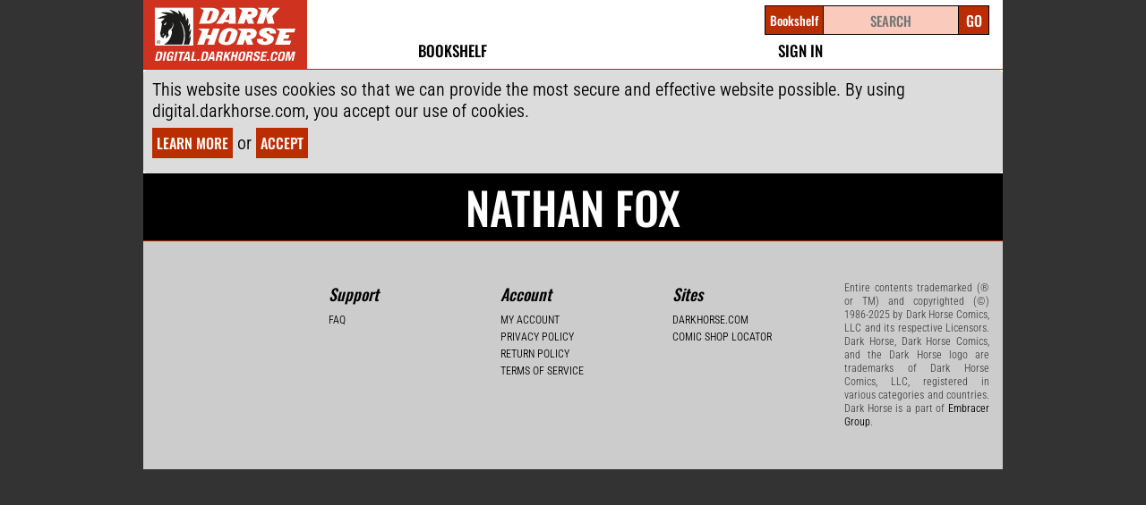

--- FILE ---
content_type: text/css
request_url: https://d1p1su8170li4z.cloudfront.net/CACHE/css/output.8dc31adba1da.css?git=88f07aaaab3f61b91768ef295fd0efc2fcf2eb5c
body_size: 40646
content:
#content .page-content{display:inline-block}*:focus{outline:0;outline:none}.action-item-inner{padding-left:10px}#top-nav-icons{display:none}#title-logo{display:none}#menu-actions{color:#000000;margin:10px 5px 0 0;display:inline-block;width:206px}.headline{top:20px;right:10px;left:auto;width:auto}.seo-header h1{background:#000;color:#FFF;border-bottom:1px solid #ba2d00;text-align:center;padding:10px;margin:-12px -20px;font-size:50px}.seo-blurb{background:#000;color:#FFF;width:auto;display:block;font-size:16px;text-align:center;border-bottom:1px solid #ba2d00;margin:-14px -20px 0;padding:0px 20px 10px}.site-search-dropdown dd{position:relative}.search-filter-arrow{position:absolute;top:5px;right:5px;background:transparent!important;border:none!important;z-index:2;cursor:pointer;padding:0px!important}.site-search-dropdown dt a{background:#CCCCCC;display:block;padding-right:20px;border:1px solid #000;width:auto;height:26px;color:#000!important;text-decoration:none}.site-search-dropdown dt a span{cursor:pointer;display:block;padding:5px}.site-search-dropdown dd ul{background:#CCCCCC;display:none;list-style:none;padding:0px 0px;position:absolute;left:0px;top:-28px;width:auto;min-width:90px;border:1px solid #000;z-index:3}.site-search-dropdown span.value{display:none}.site-search-dropdown dd ul li a{padding:5px;display:block;color:#000!important;text-decoration:none}.site-search-dropdown dd ul li a:hover{background:lightgrey}.site-search-dropdown span.value{display:none}.site-search-dropdown{position:absolute;top:3px;right:622px;z-index:1}#search{position:absolute;top:0px;right:340px;display:inline-block;background:transparent}#search fieldset{padding-top:3px}#search-autocomplete{top:30px;right:360px;width:255px}#search input[type="text"]{width:250px;height:18px;font-size:18px;border:1px solid black}#search button [type="submit"]{position:absolute;top:3px;right:-24px;width:45px;height:28px;border:1px solid black;cursor:pointer;background:#333333;border-radius:0px 10px 10px 0px;color:lightgrey}#header-midsection-container ul.autocomplete-search-results{overflow:hidden;flex-direction:column;border:1px solid black;border-top:0;font-size:12pt}#header-midsection-container ul.autocomplete-search-results:empty{border:0}#header-midsection-container ul.autocomplete-search-results li{padding:5px}#account-greeting{position:relative;top:20px;float:right;padding-bottom:0px}#cart-summary{margin-top:18px;float:right;width:120px}.cart-icon-count strong{display:none}.cart-message{padding:5px 10px;background:#f6d04d}.cart-message p{margin:3px;font-size:16px}#featured-page-slider{display:none;position:absolute;z-index:5;margin-left:-3px;margin-top:4px;padding:2px 4px;background:rgba(255,255,255,0.85);border:1px solid black;border-top:none}#featured-page-slider li{display:block;list-style-type:none;text-align:left;text-transform:none}#featured-page-slider a{text-transform:none}#dropdown-area{left:15px;top:15px;position:absolute;font-weight:500;max-height:20px;padding:10px;margin-top:-15px;z-index:9}#dropdown-area a{font-weight:500;font-size:18px}.dropdown-letter a{color:#000!important}.dropdown-page,.pageList{padding:4px 0px!important}.dropdown-page a{color:#000!important}.dropdown-page a:hover{color:#ba2d00!important;text-decoration:none}.pageList p{color:#000}.page-list-text{margin:0;font-size:18px!important;line-height:19px!important}.page-list-text:hover{color:#ba2d00!important;cursor:pointer}.page-list-ul{display:none;padding:8px 3px 0px 15px}#dropdown-trigger{color:#ba2d00}#browsable-dropdown-list a:hover,#dropdown-trigger:hover{color:#ba2d00!important;text-decoration:none}#dropdown-slider{display:none;border-left:1px solid #000;border-bottom:1px solid #000;border-right:1px solid #000;background-color:#FFFBFB;width:auto;color:#000;padding:5px 10px 5px 5px;background:rgba(255,255,255,0.85);margin-left:-3px}#dropdown-slider li{color:#000;cursor:pointer;padding:3px}#dropdown-slider li:hover{color:#ba2d00}#browsable-dropdown-list{max-height:349px;overflow:auto;padding:3px 0px 0px 0px;font-size:18px}#browsable-dropdown-list li{padding:2px}#browsable-dropdown-list li i{float:right}.go-right{color:#ba2d00;margin-top:2px;padding-left:3px}.fa-chevron-left{float:left}.extra-link{display:none}#book-profile{list-style:none;margin:40px 60px;display:flex}#book-cover-image{position:relative;margin:0 15px 0 0;min-width:320px}#book-title{color:#000}#mobile-links{display:none}#profile-preview{vertical-align:top;padding:0 0px 5px 0;border-bottom:1px solid #DADFE1}#profile-preview a{font-style:italic;font-weight:500;color:#ba2d00;font-size:100%}.geo-restricted{font-family:var(--font-primary-bold);text-align:center}.book-meta{display:inline-block;background:#DADFE1;padding:4px 10px;margin:1px;border-radius:25px}.book-meta-tags{float:left}#book-buy-button{background:#FFF;text-align:center}#book-buy-button a{margin-bottom:0;padding:10px 0;font-size:37px;line-height:37px}#book-buy-button .button{height:58px}#book-buy-button .button.preorder{height:90px;margin:0}#content .buy-button-container .button.gray.available{background-color:grey;color:lightgrey;font-size:18px;line-height:18px;cursor:default;width:100%}#book-buy-button .ajax-submit span{padding:0;line-height:19px}.preorder{font-family:var(--font-primary-bold);padding:0;margin:0 0 5px 0}.preorder-prompt{display:flex;flex-direction:column;align-items:center;justify-content:center;text-align:center;font-size:large;width:100%;height:100%}.preorder-prompt .button{margin:5px;max-width:400px}.preorder-prompt .button:not(:last-child){margin-bottom:1em}.preorder-details{line-height:20px}.footnote .collection-read,.book-button .collection-read,.book-button .pending,.book-button .checkout,.book-button .preordered,.buy-bundle-button .collection-read,.buy-bundle-button .pending,.buy-bundle-button .checkout,.buy-bundle-button .preordered{display:none}#book-buy-button a:hover{color:#FFF!important}#book-buy-button a.manage-preorders-link{font-size:1.0em;color:#000;padding:0 0 5px 0}#book-buy-button a.manage-preorders-link:hover{text-decoration:underline;color:#000!important}#next-in-series{text-align:center}#next-in-series h3{padding:0px;color:#000}#next-in-series a:hover{color:#000!important;text-decoration:none}#translations{text-align:left;float:right;clear:both}#translations h3{padding-left:0}ul.language-list li{margin-top:.5em;font-size:1.25em;padding-left:5px}img.flag{max-height:12px}#profile-share{margin:5px 0 0 0}#book-profile-footer{width:100%;display:inline-block;float:left}#related-books{padding:15px 0}.book-bundles{text-align:center;display:flex;flex-direction:column;align-content:center}.book-bundles h3{color:#000;padding:0px}.book-bundle{width:130px;float:right}.bundle-image{position:relative;height:auto;display:block;margin:3px 12%;width:76%}.bundle-image-txt{position:absolute;top:20px;font-weight:500;color:#000;font-size:20px!important;visibility:hidden}.bundle-image:hover .bundle-image-txt{visibility:visible}.bundle-children{display:none;border-style:groove;position:absolute;bottom:300px;right:0px;z-index:1;background-color:#FFF;max-height:340px;padding:5px}.bundle-child{float:left;margin:10px 5px;width:135px}.bundle-child img{width:100%}.bundle-buy-button{width:33%;margin:0 33%}.bundle-items{height:0;width:0}.mobile-book-menus{display:none}#popped-out-nav-menu{z-index:50}#bookreader-title{padding:0 0 7px 10px}#bookreader-title a,#bookreader-title a:hover{padding:0 0 0 10px;color:#000!important}.aspect-wrapper{width:100%;position:relative}.aspect-container{position:absolute;top:0;left:0;bottom:0;right:0}.aspect-container img{width:100%;height:100%}#content{padding:0}.page-content .bx-wrapper{width:86%}.page-content .bx-wrapper .bx-loading{background-color:transparent}.carousel{text-align:center;position:relative}.carousel .slick-prev:before{font-family:'FontAwesome';content:''}.carousel .slick-next:before{font-family:'FontAwesome';content:''}.carousel.slick-dotted.slick-slider{margin-bottom:0}.carousel .slick-dots{bottom:5px;text-align:left}.carousel .slick-dots li button:before{font-family:'FontAwesome';color:transparent;-webkit-text-stroke:2px white;font-size:8pt;opacity:0.8;content:''}.carousel .slick-dots li.slick-active button:before{color:white;opacity:1}@media screen and (max-width:1010px){.carousel .slick-prev{left:10px;opacity:1;z-index:1}.carousel .slick-next{right:10px;opacity:1}}.slider-control{font-size:12px}.slider-control.prev{text-align:right;position:absolute;top:40%;left:1%}.slider-control.next{text-align:left;position:absolute;top:40%;right:1%}#dropdown-area + #widgets-list{padding-top:40px}#browse-list{display:none;max-height:349px;overflow:auto;font-size:10px;padding:5px;background-color:rgba(255,255,255,0.85);border:1px solid black;border-top:0;width:auto}#browse-list .browse-items{display:none;padding-left:1em}#browse-list a{width:100%;display:inline-block}.widget-row{padding:0 18px;width:100%}.widget-item{width:100px;margin:5px}.page-row{clear:both;display:inline-block;width:100%}.page-row h2{padding-bottom:10px;font-family:var(--font-primary-bold)}.page-row h2.a{}.page-row .slick-track{display:flex;align-items:end}.page-row:first-child{border:none}.page-row:first-child .page-block{margin-top:0px}.page-row:last-child{margin-bottom:30px}.page-block{position:relative;width:431px;padding-left:32px;float:left}.page-row .page-block:first-child{padding-left:0px;padding-right:25px;border-right:1px solid #dcdcdc}.uni-arrow{color:inherit}.widget-ad-row{text-align:center}.widget-ad-item{text-align:center;display:inline-block;padding:20px 15px 10px 15px}.ad-row-image{height:180px}.grid-widget td{padding:2.5%}.grid-widget{width:100%}@media (max-width:500px){#profile-title{font-size:16px}}.page-book-focus,.page-book-focus-list{height:auto;padding:0 20px}.book-focus-widget-left-column{float:left;padding-right:3%}.book-focus-widget img{padding:10px}.book-focus-widget .title{text-align:left;padding:10px;margin-top:0}.book-focus-widget-sub-heading{padding-bottom:8px;padding-top:8px;margin-bottom:10px}.book-focus-widget-sub-heading .meta{display:inline-block;margin:14px 0 0 5px;background:#d9d9d9}.book-focus-widget-description{padding:0;padding-left:2em}.widget-row-focus{width:100%}.widget-row-focus .row-widget-item{max-width:266px;margin:0 8px}.widget-row .row-widget-item{margin:2px}#link-to-profile{vertical-align:top;display:inline-block;margin:10px;padding:10px 15px;background:#ba2d00;font-weight:500;font-size:14px}#link-to-profile a,#link-to-profile a:hover{color:#FFFFFF;text-decoration:none}.widget-see-all,.widget-see-all.a{padding-right:15px}.bundle-see-all{position:absolute;right:0px;top:10px}.bundle-see-all a{color:#ba2d00}img{border:none}table tbody tr td{border:none;background-color:inherit}h2,h2.a,h3,h4{padding:10px 0px 0px 15px}.page-text h2{padding:10px 0px 0px 0px}.search-suggestions{padding-bottom:1em}.search-suggestions ul{padding-left:44px}.search-suggestions li.suggestion{font-weight:500;font-size:12pt;list-style-type:disc}.widget-header-container{width:100%;display:-ms-flexbox;display:-webkit-flex;display:flex;-ms-flex-direction:row;-webkit-flex-direction:row;flex-direction:row}.widget-title,.buy-bundle-button{display:inline-block}.widget-title{-webkit-flex:auto;-ms-flex:1;flex:auto;overflow-wrap:break-word;position:relative}.buy-bundle-button{align-self:flex-end;background:#ba2d00;text-align:center;margin-right:15px}.buy-bundle-button a{max-height:40px;cursor:pointer;color:#fff}.buy-bundle-button .buy-form a,.buy-bundle-button .gift-form a{width:100%}.buy-bundle-button{min-width:14rem!important;margin-bottom:3px;white-space:nowrap;position:relative}.widget-header-separator{border-top:1px solid black;margin:0 15px;padding-bottom:10px}.blue,.blue:link,a.ajax-submit.button.blue{width:100%}.book-button *{z-index:15;position:relative}.wishlist-button-wrapper{position:absolute;top:0;right:0;z-index:10}.widget-header-container .wishlist-button-wrapper{right:0;margin:3px}.wishlist-button-wrapper,form.wishlist-form{width:100%;display:flex;justify-content:right}#book-cover-image:hover .wishlist-button-wrapper .wishlist-button,.aspect-wrapper:hover .wishlist-button-wrapper .wishlist-button,.widget-header-container:hover .wishlist-button,.wishlist-button-wrapper .wishlist-button.on{opacity:1}.wishlist-button{position:relative;display:flex;align-items:center;justify-content:start;opacity:0;border:none;border-radius:30px;height:30px;max-width:30px;margin:0;font-size:18pt;padding:3px;overflow:hidden;white-space:nowrap;box-sizing:content-box;background-color:#ba2d00;color:white;transition:opacity 300ms,max-width 400ms}.wishlist-button .fa-star{margin-top:-2px;margin-left:1px}.wishlist-button:hover{max-width:calc(100% - 10px)}.wishlist-button .wishlist-star-text{opacity:0;display:inline-grid;padding:5px;font-size:10px;font-weight:500;text-transform:uppercase;font-family:var(--font-primary-bold)}.wishlist-button:hover .wishlist-star-text{opacity:1}.wishlist-button .wishlist-star-text .text{opacity:0;grid-column:1;grid-row:1;transition:opacity 300ms}.wishlist-star{display:inline-grid}.wishlist-star .star{grid-column:1;grid-row:1}.wishlist-star .star.on{opacity:0;transition:opacity 300ms}.wishlist-button.on .star.on{opacity:1}.wishlist-button.on .remove,.wishlist-button:not(.on) .add{opacity:1}#book-profile .wishlist-button-wrapper{position:relative}#book-profile .wishlist-button{opacity:1;background-color:transparent;color:#ba2d00;max-width:100%;width:100%;padding:10px;justify-content:center}#book-profile .wishlist-button .wishlist-star-text{opacity:1;font-size:18pt;text-transform:none;font-weight:normal;padding:5px;transition:opacity 300ms}.book-button .gift-button{position:absolute;top:0;left:0;z-index:10;width:100%;transition:top 300ms}.book-button .gift-button.shown{top:-45px}.book-button .gift-button.wishlist{position:relative;top:0}.book-button .gift-button *{z-index:10}#book-profile .gift-button{position:static;display:block;height:auto;z-index:auto;margin-top:5px}#book-profile .gift-button a.cart-link{padding:10px 0}.gift-button .qty{margin-right:0.5em}.button.checkout.gift{padding:0}.button.checkout.gift a{padding-top:11px;padding-bottom:11px}.button.checkout.gift .qty-mod-wrapper{font-size:large;text-align:center;flex:1}#book-profile .button.checkout.gift .qty-mod-wrapper *{width:100%}.button.checkout.gift .flex-wrapper{display:flex;align-items:stretch}.button.checkout.gift .flex-wrapper *{display:inline-block}.button.checkout.gift .flex-wrapper .cart-link{padding-left:5px;padding-right:5px}html,body{min-width:300px!important}.grid-widget{text-align:center}.gallery-widget{width:100%;text-align:center;position:relative;overflow:hidden}.gallery-item{background-color:inherit;border:none;text-align:center;font-weight:500;font-size:11px;padding:0 10px 10px;width:160px;margin:0 auto 0 0;display:inline-block;vertical-align:top}.gallery-item h3{padding:10px}.gallery-item p{text-align:center;padding:0}.gallery-item-image-wrap{height:255px}.gallery-item-image{height:auto;width:100%}.book-title-wrapper{display:flex}.book-title-inner-wrapper{width:100%}.book-title-wrapper .footnote.tooltip-container{position:relative;overflow:visible;z-index:100}.book-title-wrapper .footnote.tooltip-container strong{position:absolute;left:-0.75em}.gallery-item-title{font-size:14px;margin:8px 0 3px 0;position:relative;overflow:hidden}.gallery-item-subtitle{font-weight:normal;font-size:14px;overflow:hidden}.gallery-title-only-container{position:relative;vertical-align:middle}.gallery-title-only-link{font-size:18px!important}.gallery-title-only-link:hover{color:#ba2d00!important}.collection-settings{float:right;text-align:left}#sorting-options-menu{margin:auto;width:90px}#mobile-search-context-form{position:absolute;top:216px;left:200px;font-size:24px}.widget-paginator *{text-align:left}.widget-paginator .page-picker{display:flex;margin-right:14px}.widget-paginator .page-picker input[name="p"]{width:3em;text-align:right}.bookshelf-item{background-color:inherit;border:none;text-align:center;font-weight:500;font-size:11px;padding:10px;width:150px;margin:12px auto 0;display:inline-block;vertical-align:bottom}.bookshelf-item-title{font-size:14px!important;height:20px;line-height:15px!important;margin:10px 0}.bookshelf-header{color:black!important;margin-bottom:15px}.bookshelf-read{background:#000!important}.hmenu.catalog-pager a:hover{color:#ba2d00!important}.footer-block h3{padding:5px 0}.mobile-book-info-target{display:none}.carousel i{font-size:32px;color:#000}.slider-chevrons{text-shadow:2px 2px white;-webkit-text-stroke:2px white}ul.hmenu li{vertical-align:top}ul.hmenu.fulljustify{max-width:550px;padding-top:60px}ul.hmenu li a:hover{text-decoration:none}.logout-link{font-size:10px}.breadcrumbs{margin:10px 0px 0px 15px}.page-banner-image-link{display:block;line-height:0}.banner-image,.ad-carousel-image{width:100%;display:block;line-height:0}.widget .page-text{margin:0px 20px}#header{width:960px}#header-main-logo-container-desktop-logo{margin:0;height:77px;width:183px;padding-top:0}#header-main-logo-container-mobile-logo,#header-mobile-hamburger-expanded{display:none}#header-container{font-family:var(--font-primary-bold);display:flex;justify-content:space-between;align-items:flex-end;height:auto;min-width:330px}#header-main-logo-container,#header-midsection-container,#header-menu-actions-container{display:inline-block}#header-menu-actions-container{margin-right:10px}#header-menu-actions-container.header-menu-actions-logged-out-shift{margin-bottom:25px}#header-midsection-container{flex-grow:2;text-align:center}#header-midsection-headline-container{font-weight:500;max-height:26px;overflow:hidden;text-transform:uppercase;color:#ba2d00;margin-bottom:8px;margin-left:15px;max-width:460px}#header-midsection-topnav-container{padding-bottom:10px}#header-midsection-container ul{display:flex;justify-content:space-around}#header-midsection-topnav-item-shop-trigger,#header-midsection-topnav-item-free-trigger{cursor:pointer}#header-midsection-topnav-item-shop-trigger.menu-open,#header-midsection-topnav-item-free-trigger.menu-open{color:#ba2d00}.dropdown-trigger i.open,.dropdown-trigger.menu-open i.closed{display:none}.dropdown-trigger.menu-open i.open,.dropdown-trigger i.closed{display:inline-block}#header-midsection-topnav-item-list li{display:inline;color:#000;text-decoration:none;text-transform:uppercase;font-size:17px;font-weight:500}#header-midsection-top-elements-container{display:flex;justify-content:space-between;margin-bottom:5px}#header-menu-actions-search{margin-right:15px;font-weight:500}#header-menu-actions-search-form{margin:auto;display:flex}#header-menu-actions-search-form-pseudo-select{color:#FFF;cursor:pointer;position:absolute;background-color:#ba2d00;font-size:14px;border:1px solid black;right:200px}#header-menu-actions-search-form-pseudo-select-selected{padding:0 5px 5px 5px}#header-menu-actions-search-form-pseudo-select div:first-child{padding-top:5px}#header-menu-actions-search-form-pseudo-select div:last-child{padding-bottom:5px}#header-menu-actions-search-form-pseudo-select .pseudo-select-mouseover-option{padding:2px 5px}#header-menu-actions-search-form-pseudo-select .pseudo-select-mouseover-option:hover{background-color:#333}#header-menu-actions-search-form-pseudo-select-options{display:none}#header-menu-actions-search-form input[type="text"]{font-size:15px;border:1px solid black;border-left:none;border-right:none;-webkit-appearance:none;width:150px;padding:4px 0;color:black;outline:none;text-align:center}#header-menu-actions-search-form input[type=text]:focus{background-color:#FACABD}#header-menu-actions-search-form input[type="text"],#header-menu-actions-search-form button[type="submit"],#header-menu-actions-search-form-pseudo-select{display:inline-block;vertical-align:top}#header-menu-actions-search-form ::-webkit-input-placeholder{text-align:center}#header-menu-actions-search-form :-moz-placeholder{text-align:center}#header-menu-actions-search-form ::-moz-placeholder{text-align:center}#header-menu-actions-search-form :-ms-input-placeholder{text-align:center}#header-menu-actions-search-form button[type="submit"]{width:35px;height:33px;border:1px solid black;cursor:pointer;background-color:#ba2d00;color:white;font-size:16px;font-family:var(--font-primary-bold);text-transform:uppercase}#header-menu-action-search-autcomplete{min-width:150px;position:absolute;background-color:#FFF;display:none;z-index:10}.header-menu-actions-search-radio-label{display:inline-block;color:black;text-transform:uppercase;background-color:white;border:1px solid black;cursor:pointer;border-right:none}.header-menu-actions-search-radio-label:last-child{border-right:1px solid black}.header-menu-actions-search-radio-label input{display:none}.header-menu-actions-search-radio-label input + div{padding:0 3px}.header-menu-actions-search-radio-label input:checked + div{background:#ba2d00;color:white}#header-shop-dropdown:before{content:"";top:-30px;left:240px;width:0;height:0;border-style:solid;border-width:0 10px 10px 10px;border-color:transparent transparent #ba2d00 transparent;z-index:10;position:relative}#header-free-items-dropdown:before{content:"";top:-30px;left:20px;width:0;height:0;border-style:solid;border-width:0 10px 10px 10px;border-color:transparent transparent #ba2d00 transparent;z-index:10;position:relative}#header-shop-dropdown,#header-free-items-dropdown{background-color:#ba2d00;padding-bottom:17px;font-size:17px;font-weight:normal;z-index:10;display:none}#header-shop-dropdown a,#header-free-items-dropdown a{color:#FFF}#header-shop-dropdown span a.header-shop-dropwndown-static-link{color:#000}#header-free-items-dropdown{position:relative;width:fit-content;width:-moz-fit-content;left:509px;padding-right:15px}#header-free-items-dropdown.free-dropdown-logged-in-shift{}#header-free-items-dropdown span.static-link-container{font-weight:500;color:#000;text-transform:uppercase;display:block;margin-top:-12px;margin-left:10px}#header-free-items-dropdown ul{margin-left:10px}#header-shop-dropdown>ul{display:flex;justify-content:space-around;align-items:flex-start}#header-shop-dropdown>ul>li{display:inline-block}#header-shop-dropdown>ul>li span,#header-free-items-dropdown>ul>li ul>li:first-child{color:white;text-transform:uppercase;font-weight:500}#header-mobile-nav-container{display:none}#content-redeem-list,#content-password-reset-container{padding:20px}#bookshelf-header{border-bottom:1px solid #000;color:#000;font-weight:500;display:flex;justify-content:space-between;align-items:flex-end;margin-right:60px}#bookshelf-header h2.user-collection-title,#bookshelf-header div.user-collection-count{vertical-align:bottom;text-transform:uppercase;font-weight:500;display:inline-block}#bookshelf-header div.user-collection-count{font-size:22px}#bookshelf-header-controls-container{font-size:14px}#bookshelf-header-collection-sort-mode{width:165px;font-size:14px}#bookshelf-header-sort-by-form label,#bookshelf-header-sort-by-form select{display:inline-block}#bookshelf-header-controls-container{display:flex;justify-content:space-between;align-items:baseline;width:60%}#bookshelf-header-mobile,#bookshelf-visibility-manager-book-search-container-mobile{display:none}form.fancy{margin-left:10px}#newsletter-subscribe-container{display:flex;justify-content:space-around;align-items:center}#manage-getresponse-subscriptions-form-container{display:flex;justify-content:space-between}#manage-getresponse-subscriptions-form-container div.fieldset-elements{padding:10px}#manage-getresponse-subscriptions-form-container form.fancy label{font-size:14px}#manage-getresponse-subscriptions-snippet{font-size:16px;padding:20px 20px 10px 20px}#book-header{display:flex;justify-content:space-between;align-items:flex-end;border-bottom:1px solid #DADFE1;padding-bottom:5px}#book-details{display:flex;justify-content:space-between}#book-details-left{min-width:50%}#book-details-right{width:130px}#book-read-now{margin-top:8px}.svg-button{background-color:#FFF;text-align:center;border:1px solid black;height:55px;display:flex;justify-content:space-between;align-items:center;margin-top:10px;cursor:pointer}#book-preview-button{border:1px solid #ba2d00;color:#ba2d00}.svg-button a{display:flex;align-items:center;text-decoration:none}.svg-button>div{display:flex;align-items:center;text-align:left}.svg-button img{width:30px;height:30px}.svg-button span{font-size:24px;margin-left:10px;line-height:22px;color:#000;font-weight:500}#book-preview-button span{font-family:var(--font-primary-bold);font-size:27px;line-height:initial;color:#ba2d00}#related-books{background-color:white;border-top:1px solid #CCC;border-bottom:1px solid #BBB}#DOMWindow{font-size:20px}.book-description{font-family:var(--font-primary);max-height:433px;overflow:hidden;position:relative}.book-description strong{font-family:var(--font-description-bold);font-weight:500}#book-description-overflow-toggle{text-align:center;border-radius:15px;background-color:#DDD;margin:5px;padding:5px 0;cursor:pointer}.fadeout{position:absolute;bottom:0em;height:6em;width:100%;background:-webkit-linear-gradient(rgba(242,242,242,0) 0%,rgba(242,242,242,1) 100%);background-image:-moz-linear-gradient(rgba(242,242,242,0) 0%,rgba(242,242,242,1) 100%);background-image:-o-linear-gradient(rgba(242,242,242,0) 0%,rgba(242,242,242,1) 100%);background-image:linear-gradient(rgba(242,242,242,0) 0%,rgba(242,242,242,1) 100%);background-image:-ms-linear-gradient(rgba(242,242,242,0) 0%,rgba(242,242,242,1) 100%)}#book-profile-release-date-label,#book-profile-release-date-date,#profile-contributors-title{font-family:var(--font-primary-semibold);color:#000;font-weight:500;font-size:18px;margin-top:5px}#profile-meta span.profile-meta-label{font-family:var(--font-description-bold);font-weight:500;color:#000}#manage-getresponse-subscriptions-form input[type=checkbox]{margin-top:10px}#book-unavailable-for-purchase{text-align:center}@media screen and (max-width:1023px){#header{position:fixed}#content .page-content{margin-top:81px}#cart,#cart-actions{padding:0 15px;box-sizing:border-box;float:none}#cart-actions{width:400px}.fancy{width:380px}form.fancy,.form-aside,.cart-contents,#payment-form{margin:0 auto;float:none}.form-aside,.cart-contents,#payment-form{width:400px}#search-overlay{width:100%;height:100px;min-height:100%;background-color:rgba(255,255,255,0.9);position:absolute;left:0;top:0;z-index:10}#search-overlay div.search-form-wrapper{margin-left:15px;margin-right:15px;margin-top:100px;display:flex;justify-content:space-between}#search-overlay form{max-width:400px}#search-overlay #search-verlay-form-input-flexbox{display:flex;justify-content:space-between}#search-overlay #search-overlay-form-input-container{font-size:36px;color:#000;text-transform:uppercase;font-weight:500}#search-overlay label{display:block}#search-overlay input[type='radio'],#search-overlay label{vertical-align:middle}#search-overlay .search-text{background-color:rgba(255,255,255,0);opacity:0.7;border-bottom:1px solid black;font-size:64px;border-top:0;border-left:0;border-right:0;outline:none;width:100%;text-align:center}#search-overlay label[for="search-text"]{position:absolute;top:200px;left:100px;display:block;font-size:48px;height:100px}.search-text::-webkit-input-placeholder{color:#BBB}.search-text:-moz-placeholder{color:#BBB}.search-text::-moz-placeholder{color:#BBB}.search-text:-ms-input-placeholder{color:#BBB}#search-overlay .search-button{border:2px solid black;width:46px;height:47px;cursor:pointer;overflow:hidden;display:block;float:right;margin:5px 12px 0 5px}#search-overlay .search-form button{background-color:#ba2d00;color:white;text-transform:uppercase;font:42px/42px var(--font-primary-bold);font-weight:bold;padding:15px 12px;cursor:pointer;width:100%;margin-top:10px}#search-overlay .search-close{position:relative;bottom:100px;left:97%;font-size:32px}#search-overlay .search-close:hover{color:#000}#search-overlay-form-input-container label input{display:none}#search-overlay-form-input-container label input + div{padding:11px;margin-bottom:1px;background-color:#FFF;border:1px solid #000;border-radius:20px;font-size:0}#search-overlay-form-input-container label span{margin-left:10px}#search-overlay-form-input-container label input + div,#search-overlay-form-input-container label span{display:inline-block;cursor:pointer}#search-overlay-form-input-container label input:checked + div{background:#000;color:#000}#search{display:none!important}#site-search-scope{display:none}#search-autocomplete{display:none!important}.logout-link{font-size:16px}#account-greeting{display:none}#title-logo{display:none}.cart-icon-count strong{display:block;position:absolute;font-size:12px;top:50px;right:89px;color:#fff}.buy-button-container{margin-top:10px}.buy-button-container a{font-size:18px!important}.headline{display:none}#cart-summary{display:none}.site-search-dropdown{display:none}#manage-getresponse-subscriptions-form div.fieldset-elements{margin:10px 20px}#hamburger-featured-trigger:hover{cursor:pointer}.hamburger-featured-page-link-container{display:none}#header-midsection-container,#header-menu-actions-container,#header-shop-dropdown,#header-free-items-dropdown{display:none}#header-mobile-nav-container{display:block}#header-mobile-nav-container ul li{display:inline-block;font-size:44px;color:black;cursor:pointer;margin:auto 10px auto 0}#gift-hint{position:fixed;width:calc(100% - 50px);border-bottom:1px solid #ba2d00;top:81px;font-size:25px;z-index:100;padding:1em;text-align:center}#gift-hint .hint.wrapper{width:150px;margin:auto;margin-top:1em}#gift-hint .hint.wrapper .button{position:relative;width:100%;height:38px;overflow:hidden;display:block}#gift-hint .hint.wrapper .gift.hint{top:-38px;z-index:5}#gift-hint .hint.wrapper .buy.hint{animation:4s linear 0s infinite forwards giftHintSwipe;z-index:10}@keyframes giftHintSwipe{0%,25%{left:0}50%,90%{left:155px}100%{left:0}}#header-mobile-nav-container ul li:hover,#header-mobile-nav-container ul li a:hover{color:#000;text-decoration:none}#header-mobile-nav-container ul li:last-child{margin-left:20px}#header-mobile-nav-cart-count{font-size:15px;position:relative;left:54px;bottom:20px;color:white;z-index:15;width:30px;text-align:center;display:inline-block}#header-mobile-hamburger-expanded{text-align:left;background-color:#ba2d00;float:right;width:170px;font-size:20px;line-height:40px;color:#FFF;padding-left:15px;text-transform:uppercase}#header-mobile-hamburger-expanded .fa{width:30px;height:30px;text-align:center}#header-mobile-hamburger-expanded a{color:#FFF}#header-mobile-hamburger-expanded span.header-mobile-hamburger-expanded-subheader{cursor:pointer}#header-mobile-hamburger-expanded span.header-mobile-hamburger-expanded-subheader + ul{display:none;margin-left:5px}.expendable-column{display:none}#newsletter-subscribe-container img{margin-right:25px}}@media screen and (max-width:960px){html,body{min-width:100%;max-width:100%;overflow-x:hidden}#content .page-content{margin-top:0}#book-cover-image{margin:0 2% 0 0}#header{width:100%;z-index:50;top:0}#dropdown-area{position:fixed!important;top:95px;left:0;width:100%}#content{margin-top:81px}.book-description{text-align:justify}#profile-preview{margin:7px 0 0 0}.book-meta-tags{margin-right:25px}.book-bundle{float:right}.gallery-item-image-wrap{height:226px}.gallery-item{width:150px}.ad-row-image{height:150px}#footer{width:100%;text-align:center}#footer .footer-block{display:inline-block;padding:45px 30px;text-align:left;overflow:hidden;flex-basis:50%;box-sizing:border-box}#footer .footer-block.legal{padding:45px;width:100%}#retailer-exclusive-redeem{width:100%;float:left}#bookshelf-header{display:none}#bookshelf-header-mobile{display:block;color:black;margin-right:60px;font-weight:500;padding-left:15px;padding-top:15px}#bookshelf-header-mobile-top{border-bottom:1px solid #000;display:flex;justify-content:space-between;align-items:flex-end}#bookshelf-header-title-container-mobile h2{padding:0}#bookshelf-header-title-container-mobile h2,#bookshelf-header-title-container-mobile div.user-collection-count{display:inline-block}#bookshelf-header-title-container-mobile div.user-collection-count{font-weight:500;text-transform:uppercase;font-size:22px}#bookshelf-header-manage-bookshelf-link-mobile{font-size:16px;color:#ba2d00}#bookshelf-header-mobile-bottom{margin-top:10px;font-size:16px;display:flex;justify-content:space-between;align-items:baseline}#bookshelf-header-sort-by-form-mobile label,#bookshelf-header-sort-by-form-mobile select{display:inline-block}#bookshelf-visibility-manager-book-search-container{display:none}div#bookshelf-visibility-manager-header-snippet-container{flex-grow:0}div#bookshelf-visibility-manager-book-search-container-mobile{font-size:16px;font-weight:500;text-transform:uppercase;margin-left:15px;color:#000;display:block}#newsletter-subscribe-container img{display:none}}@media screen and (max-width:777px){#cart-actions,#cart{width:100%;min-width:100%;max-width:100%}.show-tablet{display:block}.hide-tablet{display:none}form.fancy,.form-aside,.cart-contents,#payment-form,#payment-form fieldset,.cart-contents table.the-cart-list{width:90%;max-width:500px;min-width:300px}form.fancy fieldset{width:100%;max-width:380px;min-width:300px}.book-bundle{margin:0px 3px}.gallery-item-image-wrap{height:205px}.gallery-item{width:135px}.widget-ad-item{padding:20px 7px 10px}.ad-row-image{height:130px}.flatpage-redeem-list-item{width:100%;display:block}.bundle-child{width:100px}.buy-button-container a{font-size:16px!important}#manage-getresponse-subscriptions-form{width:380px}}@media screen and (max-width:640px){#DOMWindow{width:50%!important}#book-profile{display:block}#profile-share{display:none}.mobile-book-info-trigger a{padding:24px 16px;margin:0 0 13px 0;width:100%;font-size:36px;background-color:#000;position:relative;overflow:hidden;color:#FFF;text-transform:uppercase;font-weight:500;display:block;box-sizing:border-box}.mobile-book-info-trigger a:hover{color:#FFF}.mobile-book-info-trigger i{float:right}.mobile-book-info-target{font-size:16px;margin:10px 10px 10px 10px;position:relative;overflow:hidden}.mobile-next-issue-deets{float:right;width:60%;text-align:center}.mobile-next-issue-buy-button{margin-top:30px}.mobile-book-info-target img.next-book{float:left;width:40%}.mobile-book-info-target .book-bundle{width:48%;float:left;text-align:center;margin:0 0 0 1%}.mobile-book-info-target .book-bundle img{width:65%}#profile-meta,#profile-contributors{width:100%!important}.ad-row-image{height:115px}#toc{position:relative;width:100%;margin-bottom:10px}#faq{position:relative;max-width:100%;margin-top:50px}.flatpage-about-image{width:100%;float:none;margin:15px auto}#book-cover-image{width:100%!important;text-align:center;float:none}#book-cover{width:100%;max-width:320px}#book-read-now{float:none!important;width:100%}#book-buy-button{text-align:center!important;float:none;margin:10px 0 0 0!important;width:100%}#book-buy-button a{width:100%!important;font-size:44px}#book-title{font-size:20px;text-align:center;margin-top:10px}.book-meta{float:none;background:#DADFE1;padding:4px 30px;margin:5px;border-radius:25px;font-size:26px}#profile-preview{margin:7px 0 0 0;text-align:center}.hidden-on-mobile{display:none!important}.mobile-book-menus{display:inline-block!important;width:100%}#header-main-logo-container-desktop-logo{display:none}#header-main-logo-container-mobile-logo{display:block;height:80px;width:83px;margin:-6px 0 0 0;background-color:#FFF;padding-top:2px}.preorder-details{line-height:65px}#book-header{display:block}}@media screen and (max-width:612px){ul.hmenu.fulljustify{width:100%;line-height:46px;font-size:26px}ul.hmenu.fulljustify li{text-align:center!important}.seo-header h1{font-size:40px}#browsable-dropdown-list{max-height:none}#profile-left-column,#profile-left-column img{width:190px}#profile-right-column{margin-left:210px}#link-to-profile{margin:10px;float:left}#centered-account-link{padding-left:11%}.slider-control.prev{left:1%}.slider-control.next{right:1%}#search-overlay div.search-form-wrapper{margin-right:25px}#search-overlay .search-close{left:96%}#book-profile{margin:15px}}@media screen and (max-width:500px){.account-section{width:95%}.widget-ad-item{padding:10px 7px 0px}.buy-button-container a{font-size:14px!important}.gallery-item{width:130px}.gallery-item-image-wrap{height:195px}#centered-account-link{padding-left:17%}#footer .addthis_toolbox{padding:10px 0px 0 29px}#user-bookshelf-title{font-size:20px}.collection-settings{text-align:right}.collection-sort{margin-right:-11px!important}}@media screen and (max-width:457px){.gallery-item{width:165px}.gallery-item-image-wrap{height:250px}}@media screen and (max-width:380px){#centered-account-link{padding-left:20%}.gallery-item{width:150px}.gallery-item-image-wrap{height:230px}}.slick-slider{position:relative;display:block;box-sizing:border-box;-webkit-user-select:none;-moz-user-select:none;-ms-user-select:none;user-select:none;-webkit-touch-callout:none;-khtml-user-select:none;-ms-touch-action:pan-y;touch-action:pan-y;-webkit-tap-highlight-color:transparent}.slick-list{position:relative;display:block;overflow:hidden;margin:0;padding:0}.slick-list:focus{outline:none}.slick-list.dragging{cursor:pointer;cursor:hand}.slick-slider .slick-track,.slick-slider .slick-list{-webkit-transform:translate3d(0,0,0);-moz-transform:translate3d(0,0,0);-ms-transform:translate3d(0,0,0);-o-transform:translate3d(0,0,0);transform:translate3d(0,0,0)}.slick-track{position:relative;top:0;left:0;display:block;margin-left:auto;margin-right:auto}.slick-track:before,.slick-track:after{display:table;content:''}.slick-track:after{clear:both}.slick-loading .slick-track{visibility:hidden}.slick-slide{display:none;float:left;height:100%;min-height:1px}[dir='rtl'] .slick-slide{float:right}.slick-slide img{display:block}.slick-slide.slick-loading img{display:none}.slick-slide.dragging img{pointer-events:none}.slick-initialized .slick-slide{display:block}.slick-loading .slick-slide{visibility:hidden}.slick-vertical .slick-slide{display:block;height:auto;border:1px solid transparent}.slick-arrow.slick-hidden{display:none}@charset 'UTF-8';.slick-loading .slick-list{background:#fff url('//d1p1su8170li4z.cloudfront.net/slick/ajax-loader.gif') center center no-repeat}@font-face{font-family:'slick';font-weight:normal;font-style:normal;src:url('//d1p1su8170li4z.cloudfront.net/slick/fonts/slick.eot');src:url('//d1p1su8170li4z.cloudfront.net/slick/fonts/slick.eot?#iefix') format('embedded-opentype'),url('//d1p1su8170li4z.cloudfront.net/slick/fonts/slick.woff') format('woff'),url('//d1p1su8170li4z.cloudfront.net/slick/fonts/slick.ttf') format('truetype'),url('//d1p1su8170li4z.cloudfront.net/slick/fonts/slick.svg#slick') format('svg')}.slick-prev,.slick-next{font-size:0;line-height:0;position:absolute;top:50%;display:block;width:20px;height:20px;padding:0;-webkit-transform:translate(0,-50%);-ms-transform:translate(0,-50%);transform:translate(0,-50%);cursor:pointer;color:transparent;border:none;outline:none;background:transparent}.slick-prev:hover,.slick-prev:focus,.slick-next:hover,.slick-next:focus{color:transparent;outline:none;background:transparent}.slick-prev:hover:before,.slick-prev:focus:before,.slick-next:hover:before,.slick-next:focus:before{opacity:1}.slick-prev.slick-disabled:before,.slick-next.slick-disabled:before{opacity:.25}.slick-prev:before,.slick-next:before{font-family:'slick';font-size:20px;line-height:1;opacity:.75;color:white;-webkit-font-smoothing:antialiased;-moz-osx-font-smoothing:grayscale}.slick-prev{left:-25px}[dir='rtl'] .slick-prev{right:-25px;left:auto}.slick-prev:before{content:'←'}[dir='rtl'] .slick-prev:before{content:'→'}.slick-next{right:-25px}[dir='rtl'] .slick-next{right:auto;left:-25px}.slick-next:before{content:'→'}[dir='rtl'] .slick-next:before{content:'←'}.slick-dotted.slick-slider{margin-bottom:30px}.slick-dots{position:absolute;bottom:-25px;display:block;width:100%;padding:0;margin:0;list-style:none;text-align:center}.slick-dots li{position:relative;display:inline-block;width:20px;height:20px;margin:0 5px;padding:0;cursor:pointer}.slick-dots li button{font-size:0;line-height:0;display:block;width:20px;height:20px;padding:5px;cursor:pointer;color:transparent;border:0;outline:none;background:transparent}.slick-dots li button:hover,.slick-dots li button:focus{outline:none}.slick-dots li button:hover:before,.slick-dots li button:focus:before{opacity:1}.slick-dots li button:before{font-family:'slick';font-size:6px;line-height:20px;position:absolute;top:0;left:0;width:20px;height:20px;content:'•';text-align:center;opacity:.25;color:black;-webkit-font-smoothing:antialiased;-moz-osx-font-smoothing:grayscale}.slick-dots li.slick-active button:before{opacity:.75;color:black}